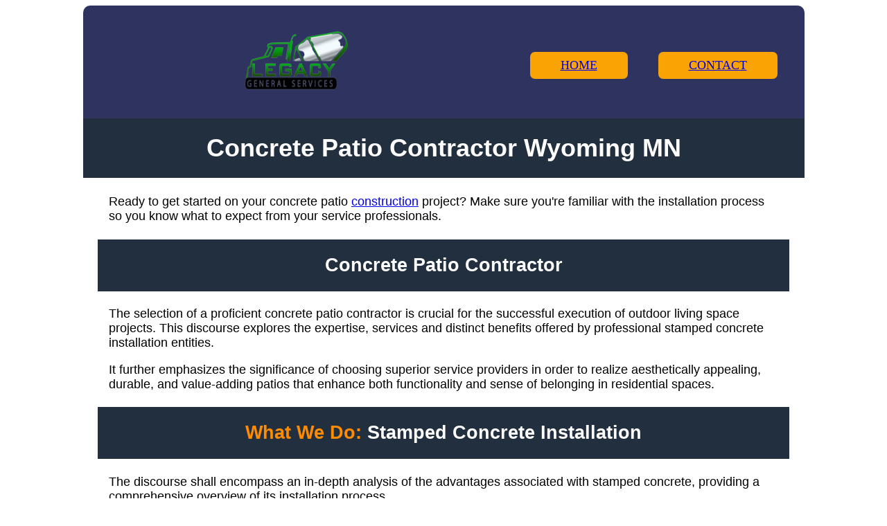

--- FILE ---
content_type: text/html; charset=UTF-8
request_url: https://legacygs.us/minnesota/wyoming/concrete-patio-contractor.php
body_size: 30036
content:
<!doctype html>
<html lang="en-US">
<head><meta charset="UTF-8"><meta name="viewport" content="width=device-width, initial-scale=1" /><meta charset="UTF-8">
	<title>Concrete Patio Contractor Wyoming MN | Legacy General Services</title>
	<meta name="description" content="Concrete Patio Contractor Wyoming MN - We are fully licensed and insured, and our team of experts is certified in all aspects of concrete installation and repair.">
	<link href="/working/style/style.css" rel="stylesheet" type="text/css" />
	<style type="text/css">.form {
    background-color: rgba(231,231,231,0.94);
    border: thin dotted rgba(0,0,0,1);
    max-width: 800px;
    margin-left: auto;
    margin-right: auto;
    border-radius: 8px;
    padding-top: 20px;
    padding-right: 20px;
    padding-bottom: 0px;
    padding-left: 20px;
    margin-bottom: 21px;
    margin-top: 15px;
}
	</style>
	<style type="text/css">table {
    border-collapse: collapse;
    width: 60%;
    margin: auto; /* Center-align the table */
  }
  th, td {
    border: 1px solid black;
    padding: 8px;
    text-align: center; /* Center-align the text within cells */
  }
	</style>
	<style title="related_links_table" type="text/css">.rlink-links {
        list-style:disc outside;
        width:100%;
        font-size:12pt;
        columns:3;
        -webkit-columns:3;
        -moz-columns:3;
        -o-columns:3;
    }
    .rlink-links li {
        background-color:#FFFFFF;
        margin:0 1px 1px 1px;
        padding:1;
    }
	</style>
	<script type="application/ld+json">
{
  "@context": "http://schema.org",
  "@type": "LocalBusiness",
  "name": "Legacy General Services",
  "image": "https://legacygs.us/wp-content/uploads/2023/05/logo-leagacygs.png",
  "telephone": "763-373-4763",
  "email": "info@legacygs.us",
  "address": {
    "@type": "PostalAddress",
    "addressLocality": "Twin Cities",
    "addressRegion": "MN"
  },
  "openingHoursSpecification": {
    "@type": "OpeningHoursSpecification",
    "dayOfWeek": {
      "@type": "DayOfWeek",
      "name": "Mon - Fri"
    }
  }
}
</script><script type="application/ld+json">

{
"@context":"https://schema.org",
"@type":"WebPage",
"headline":"Concrete Patio Contractor Wyoming MN",
"url":"https://legacygs.us/minnesota/wyoming/concrete-patio-contractor.php",
"about":

[{"@type": "Thing", "name": "concrete", "sameAs": ["https://en.wikipedia.org/wiki/Concrete","https://www.google.com/search?q=concrete&kgmid=/m/01mxf"]},{"@type": "Thing", "name": "masonry", "sameAs": ["https://en.wikipedia.org/wiki/Masonry","https://www.google.com/search?q=masonry&kgmid=/m/057np"]},{"@type": "Thing", "name": "contractors", "sameAs": ["https://en.wikipedia.org/wiki/General_contractor","https://www.google.com/search?q=contractors&kgmid=/m/04s84y"]},{"@type": "Thing", "name": "driveway", "sameAs": ["https://en.wikipedia.org/wiki/Driveway","https://www.google.com/search?q=driveway&kgmid=/m/04w8xt"]},{"@type": "Thing", "name": "foundation", "sameAs": ["https://en.wikipedia.org/wiki/Foundation_(engineering)","https://www.google.com/search?q=foundation&kgmid=/m/03cqqxw"]},{"@type": "Thing", "name": "sidewalks", "sameAs": ["https://en.wikipedia.org/wiki/Sidewalk","https://www.google.com/search?q=sidewalks&kgmid=/m/0dnhy"]},{"@type": "Thing", "name": "wall", "sameAs": ["https://en.wikipedia.org/wiki/Wall","https://www.google.com/search?q=wall&kgmid=/m/09qqq"]},{"@type": "Thing", "name": "twin cities", "sameAs": ["https://en.wikipedia.org/wiki/Minneapolis–Saint_Paul","https://www.google.com/search?q=twin+cities&kgmid=/m/0py_0"]},{"@type": "Thing", "name": "patio", "sameAs": ["https://en.wikipedia.org/wiki/Patio","https://www.google.com/search?q=patio&kgmid=/m/02p8qh"]},{"@type": "Thing", "name": "yelp", "sameAs": ["https://en.wikipedia.org/wiki/Yelp","https://www.google.com/search?q=yelp&kgmid=/m/0bngkg"]},{"@type": "Thing", "name": "asphalt", "sameAs": ["https://en.wikipedia.org/wiki/Asphalt","https://www.google.com/search?q=asphalt&kgmid=/m/0hr8"]},{"@type": "Thing", "name": "minneapolis, mn", "sameAs": ["https://en.wikipedia.org/wiki/Minneapolis","https://www.google.com/search?q=minneapolis,+mn&kgmid=/m/0fpzwf"]},{"@type": "Thing", "name": "construction", "sameAs": ["https://en.wikipedia.org/wiki/Construction","https://www.google.com/search?q=construction&kgmid=/m/01jnzj"]},{"@type": "Thing", "name": "stamped concrete", "sameAs": ["https://en.wikipedia.org/wiki/Stamped_concrete","https://www.google.com/search?q=stamped+concrete&kgmid=/m/07qps_"]},{"@type": "Thing", "name": "basement", "sameAs": ["https://en.wikipedia.org/wiki/Basement","https://www.google.com/search?q=basement&kgmid=/m/02q_2q"]},{"@type": "Thing", "name": "walkway", "sameAs": ["https://en.wikipedia.org/wiki/Walkway","https://www.google.com/search?q=walkway&kgmid=/m/01jm2n"]},{"@type": "Thing", "name": "minnesota", "sameAs": ["https://en.wikipedia.org/wiki/Minnesota","https://www.google.com/search?q=minnesota&kgmid=/m/04ykg"]},{"@type": "Thing", "name": "retaining wall", "sameAs": ["https://en.wikipedia.org/wiki/Retaining_wall","https://www.google.com/search?q=retaining+wall&kgmid=/m/02l1b8"]},{"@type": "Thing", "name": "stairs", "sameAs": ["https://en.wikipedia.org/wiki/Stairs","https://www.google.com/search?q=stairs&kgmid=/m/02q0w6y"]},{"@type": "Thing", "name": "floor", "sameAs": ["https://en.wikipedia.org/wiki/Floor","https://www.google.com/search?q=floor&kgmid=/m/0l7_8"]}],

"mentions":

[{"@type": "Thing", "name": "crawl space", "sameAs": ["https://en.wikipedia.org/wiki/Basement","https://www.google.com/search?q=crawl+space&kgmid=/m/02q_2q"]},{"@type": "Thing", "name": "basements", "sameAs": ["https://en.wikipedia.org/wiki/Basement","https://www.google.com/search?q=basements&kgmid=/m/02q_2q"]},{"@type": "Thing", "name": "earthquake retrofitting", "sameAs": ["https://en.wikipedia.org/wiki/Earthquake_engineering","https://www.google.com/search?q=earthquake+retrofitting&kgmid=/m/0r8n578"]},{"@type": "Thing", "name": "the twin cities", "sameAs": ["https://en.wikipedia.org/wiki/Minneapolis–Saint_Paul","https://www.google.com/search?q=the+twin+cities&kgmid=/m/0py_0"]},{"@type": "Thing", "name": "home inspector", "sameAs": ["https://en.wikipedia.org/wiki/Home_inspection","https://www.google.com/search?q=home+inspector&kgmid=/m/0d56t8"]},{"@type": "Thing", "name": "maintenance and repair", "sameAs": ["https://en.wikipedia.org/wiki/Maintenance_(technical)","https://www.google.com/search?q=maintenance+and+repair&kgmid=/m/047t6n3"]},{"@type": "Thing", "name": "twin cities, mn", "sameAs": ["https://en.wikipedia.org/wiki/Minneapolis–Saint_Paul","https://www.google.com/search?q=twin+cities,+mn&kgmid=/m/0py_0"]},{"@type": "Thing", "name": "curbs", "sameAs": ["https://en.wikipedia.org/wiki/Curb","https://www.google.com/search?q=curbs&kgmid=/m/09p3jz"]},{"@type": "Thing", "name": "basement waterproofing", "sameAs": ["https://en.wikipedia.org/wiki/Basement_waterproofing","https://www.google.com/search?q=basement+waterproofing&kgmid=/m/0275mb3"]},{"@type": "Thing", "name": "floor", "sameAs": ["https://en.wikipedia.org/wiki/Floor","https://www.google.com/search?q=floor&kgmid=/m/0l7_8"]},{"@type": "Thing", "name": "missouri", "sameAs": ["https://en.wikipedia.org/wiki/Missouri","https://www.google.com/search?q=missouri&kgmid=/m/04ych"]},{"@type": "Thing", "name": "pre-cast concrete", "sameAs": ["https://en.wikipedia.org/wiki/Concrete","https://www.google.com/search?q=pre-cast+concrete&kgmid=/m/01mxf"]},{"@type": "Thing", "name": "bbb", "sameAs": ["https://en.wikipedia.org/wiki/Better_Business_Bureau","https://www.google.com/search?q=bbb&kgmid=/m/06ztdqd"]},{"@type": "Thing", "name": "stamped concrete", "sameAs": ["https://en.wikipedia.org/wiki/Stamped_concrete","https://www.google.com/search?q=stamped+concrete&kgmid=/m/07qps_"]},{"@type": "Thing", "name": "brick", "sameAs": ["https://en.wikipedia.org/wiki/Brick","https://www.google.com/search?q=brick&kgmid=/m/0261tjz"]},{"@type": "Thing", "name": "glass block", "sameAs": ["https://en.wikipedia.org/wiki/Glass_brick","https://www.google.com/search?q=glass+block&kgmid=/m/04557q"]},{"@type": "Thing", "name": "pier & beam", "sameAs": ["https://en.wikipedia.org/wiki/Deep_foundation","https://www.google.com/search?q=pier+&+beam&kgmid=/m/026xk1d"]},{"@type": "Thing", "name": "construction", "sameAs": ["https://en.wikipedia.org/wiki/Construction","https://www.google.com/search?q=construction&kgmid=/m/01jnzj"]},{"@type": "Thing", "name": "slab", "sameAs": ["https://en.wikipedia.org/wiki/Concrete_slab","https://www.google.com/search?q=slab&kgmid=/m/06kjwd"]},{"@type": "Thing", "name": "minneapolis - saint paul", "sameAs": ["https://en.wikipedia.org/wiki/Minneapolis–Saint_Paul","https://www.google.com/search?q=minneapolis+-+saint+paul&kgmid=/m/0py_0"]},{"@type": "Thing", "name": "concrete", "sameAs": ["https://en.wikipedia.org/wiki/Concrete","https://www.google.com/search?q=concrete&kgmid=/m/01mxf"]},{"@type": "Thing", "name": "parking lot", "sameAs": ["https://en.wikipedia.org/wiki/Parking_lot","https://www.google.com/search?q=parking+lot&kgmid=/m/02jxn5"]},{"@type": "Thing", "name": "chimney", "sameAs": ["https://en.wikipedia.org/wiki/Chimney","https://www.google.com/search?q=chimney&kgmid=/m/01jk_4"]}]
}

</script>
</head>
<body><div class="container">
<header class="container"><a href="https://legacygs.us/"><img alt="Concrete Services Logo" height="110" src="https://legacygs.us/wp-content/uploads/2023/05/logo-leagacygs.png" width="572" /> </a>
<nav><a href="https://legacygs.us/"><div><img alt="Menu" class="mobile-view" height="48" src="/working/images/noun-hamburger-menu-2254168-FF824A.svg" width="45" /></div>
</a>
<div class="desktop-view"><ul class="btn-red"><li><a href="https://legacygs.us/" target="_self" title="HOME">HOME</a></li>
</ul>

<ul><li><a href="https://legacygs.us/contact/" target="_self" title="CONTACT">CONTACT</a></li>
</ul>
</div>
</nav>
</header>
</div>

<h1>Concrete Patio Contractor Wyoming MN</h1>

<p>Ready to get started on your concrete patio <a href="https://www.google.com/search?q=construction&amp;kgmid=/m/01jnzj">construction</a> project? Make sure you&#39;re familiar with the installation process so you know what to expect from your service professionals.</p>

<h2>Concrete Patio Contractor</h2>

<p>The selection of a proficient concrete patio contractor is crucial for the successful execution of outdoor living space projects. This discourse explores the expertise, services and distinct benefits offered by professional stamped concrete installation entities.</p>

<p>It further emphasizes the significance of choosing superior service providers in order to realize aesthetically appealing, durable, and value-adding patios that enhance both functionality and sense of belonging in residential spaces.</p>

<h2><span style="color:#FF8C00;">What We Do:</span> Stamped Concrete Installation</h2>

<p>The discourse shall encompass an in-depth analysis of the advantages associated with stamped concrete, providing a comprehensive overview of its installation process.</p>

<p>Significant attention will be given to the detailed methodology employed by industry professionals during the application of this versatile material, highlighting its durability, aesthetic appeal and cost-effectiveness.</p>

<p>Additionally, practical insights into proper maintenance and care protocols necessary for prolonging the lifespan and preserving the visual allure of stamped concrete installations will be explored.</p>

<h3>Stamped Concrete Benefits</h3>

<p>Stamped concrete benefits include its durability, aesthetic appeal, and cost-effectiveness, making it a popular choice for patio construction. This material boasts longevity in harsh weather conditions. It presents diverse design opportunities due to the ability of concrete to mimic other materials like brick, slate or natural stone.</p>

<table>
	<tbody>
		<tr>
			<th>Material</th>
			<th>Durability</th>
			<th>Aesthetic Value</th>
		</tr>
		<tr>
			<td>Natural Stone</td>
			<td>High</td>
			<td>High</td>
		</tr>
		<tr>
			<td>Concrete</td>
			<td>Moderate</td>
			<td>Moderate</td>
		</tr>
		<tr>
			<td>Pavers</td>
			<td>Low</td>
			<td>High</td>
		</tr>
	</tbody>
</table>

<p>The versatility of stamped concrete allows for customization, reflecting individual style preferences and enhancing communal spaces. Joining the community of stamped concrete users ensures access to these manifold benefits. Discover more about the installation process in the following section: &#39;Installation Process Overview&#39;.</p>

<h3>Installation Process Overview</h3>

<p>Installation process overview begins with site preparation, an integral step that involves excavating the area and compacting sub-grade to provide a solid foundation.</p>

<p>This is followed by placement of forms which are essentially barriers used to contain poured concrete at the desired locations.</p>

<p>The pouring of mixture then takes place, creating a base for the stampable overlay.</p>

<p>Application of color hardener follows; this imparts strength and adds rich hues to the surface layer.</p>

<p>A release agent is subsequently applied before initiating stamping, providing a barrier so stamps do not stick to the wet concrete while also adding secondary depth of color.</p>

<p>This meticulous process ensures durability and aesthetic appeal in stamped concrete installations.</p>

<p>Attention now turns towards maintenance and care for long-lasting results.</p>

<h3>Maintenance and Care</h3>

<p>Proper maintenance and care are essential for preserving the aesthetic appeal and structural integrity of surfaces created through the stamping process. Three critical factors that contribute to its longevity include:</p>

<ol><li><p><strong>Regular Cleaning:</strong> It aids in preventing buildup of dirt, grime, or organic material which could potentially damage the surface.</p>
</li>
<li><p><strong>Sealing: </strong>Application of a quality sealant helps protect stamped concrete from weather exposure, grease stains, extreme temperatures and abrasion.</p>
</li>
<li><p><strong>Damage Control:</strong> Prompt addressing of chipped or cracked areas prevents further deterioration.</p>
</li>
</ol>

<p>Understanding these procedures ensures an enduring appeal and functionality of stamped concrete patios. The significance lies not only in the maintenance but also in who carries out these tasks - ensuring it&#39;s done correctly and efficiently is paramount.</p>

<p>This brings to attention why choosing professional patio services holds utmost importance.</p>

<h2>Why Choose Our Professional Patio Services</h2>

<p>The selection of professional patio services hinges on three pivotal factors: expertise and experience, quality material selection, and exceptional customer service.</p>

<p>First, the proficiency and extensive understanding amassed from years in the construction field contribute significantly to the successful execution of stamped concrete installation projects.</p>

<p>Second, the strategic choice of superior materials serves as a cornerstone for ensuring durability and aesthetic appeal.</p>

<p>Lastly, an unrivaled dedication to providing outstanding customer service engenders trust and satisfaction among clientele.</p>

<h3>Expertise and Experience</h3>

<p>Significant expertise and extensive experience are crucial factors to consider when evaluating potential concrete patio contractors. These characteristics play a substantial role in ensuring the delivery of high-quality workmanship, demonstrating a comprehensive understanding of construction principles, materials, and techniques.</p>

<ol><li><p><strong>Expertise: </strong>This refers to knowledge gained through education or professional training. It encompasses technical skills and theoretical comprehension.</p>
</li>
<li><p><strong>Experience: </strong>Operational knowledge accumulated over time is invaluable. This can include problem-solving abilities honed from encountering different project challenges.</p>
</li>
<li><p><strong>Combination of Both:</strong> The fusion of both elements allows for proficient execution of complex tasks, leading to superior results.</p>
</li>
</ol>

<h3>Quality Material Selection</h3>

<p>Quality material selection stands as an essential factor in construction projects, with its implications stretching beyond mere aesthetic value to encompass durability and functionality. The concrete patio sector is no exception. The choice of materials contributes significantly to the longevity and stability of patios, influencing their resistance to diverse weather conditions and usage patterns.</p>

<table>
	<tbody>
		<tr>
			<th>Material</th>
			<th>Durability</th>
			<th>Aesthetic Value</th>
		</tr>
		<tr>
			<td>Natural Stone</td>
			<td>High</td>
			<td>High</td>
		</tr>
		<tr>
			<td>Concrete</td>
			<td>Moderate</td>
			<td>Moderate</td>
		</tr>
		<tr>
			<td>Pavers</td>
			<td>Low</td>
			<td>High</td>
		</tr>
	</tbody>
</table>

<p>With natural stone providing high durability and aesthetic appeal, it&#39;s often preferred despite higher costs. Concrete offers a balance between cost-effectiveness and performance, while pavers provide excellent visual appeal but demand regular maintenance. Thus, strategic material selection becomes imperative for optimal project outcomes aimed at client satisfaction and long-term utility.</p>

<h3>Exceptional Customer Service</h3>

<p>Exceptional customer service plays a pivotal role in the construction sector, fostering client trust and satisfaction through transparency, communication, and responsiveness. A concrete patio contractor with sterling customer service ensures that every stage of the project aligns with client expectations.</p>

<ol><li><p><strong>Transparency</strong>: Contractors disclose details such as cost estimations, material sourcing, and project timeline upfront to avoid unpleasant surprises.</p>
</li>
<li><p><strong>Communication</strong>: Regular updates on project progress keep clients informed and involved. This extends to promptly addressing any queries or concerns the client may have.</p>
</li>
<li><p><strong>Responsiveness</strong>: Quick response times, especially during unexpected issues or changes in the project scope, demonstrate commitment to client satisfaction.</p>
</li>
</ol>

<p>Such practices not only build strong relationships but also promote a sense of belonging among clients - they feel valued, heard, and an integral part of the construction process.</p>

<h2>Benefits</h2>

<p>The ensuing discussion elucidates the substantial benefits associated with professional patio services, in particular focusing on three primary aspects: durability and maintenance, design flexibility, and cost-effectiveness.</p>

<p>Investigating the durability and maintenance of professionally installed patios reveals an inherent long-term value due to their robust construction and low upkeep requirements.</p>

<p>A comprehensive exploration into the design flexibility offers insights into how these services permit customization to accommodate individual aesthetic preferences and functional needs.</p>

<p>An examination of cost-effectiveness underscores a balanced intersection between initial investment outlay and sustained utility value.</p>

<h3>Durability and Maintenance</h3>

<p>Durability and maintenance are two fundamental aspects to consider when selecting a concrete patio contractor. Durability ensures the longevity of the project, while regular maintenance guarantees its aesthetics and functionality.</p>

<ol><li><p><strong>Durability</strong>: Concrete is renowned for its strength and resilience, making it an ideal choice for patio construction. A professional contractor will use high-quality mixes that withstand harsh weather conditions.</p>
</li>
<li><p><strong>Maintenance</strong>: Regular upkeep enhances the life span of a concrete patio. A reliable contractor will offer guidance on routine cleaning techniques and potential sealant applications.</p>
</li>
<li><p><strong>Warranty Services</strong>: To safeguard the durability and maintenance of your project, opt for contractors who provide warranty services covering structural integrity issues or coloring fading problems.</p>
</li>
</ol>

<p>These factors contribute to achieving a result that resonates with individuals&#39; desires for belongingness in their homes.</p>

<p>The following section explores another key consideration - design flexibility.</p>

<h3>Design Flexibility</h3>

<p>Design flexibility plays a crucial role in determining the aesthetic appeal of outdoor spaces. It offers myriad options for customization according to individual preferences and architectural styles. Concrete patios can be tailor-made to complement various exteriors, reflecting an extensive range of colors, textures, and patterns.</p>

<p>Through processes such as stamping or staining, a concrete patio contractor can transform plain material into visually appealing surfaces mimicking brick, stone, or wood. These techniques enable the creation of unique design motifs that resonate with the client&#39;s taste and align with the property&#39;s existing architecture.</p>

<p>In essence, this versatility enhances personalization while maintaining a harmonious exterior appearance. Therefore, it is evident that the inherent design flexibility makes concrete patios a compelling choice for landscaping endeavors.</p>

<h3>Cost Effectiveness</h3>

<p>Cost effectiveness emerges as another compelling advantage offered by such landscaping solutions, providing a high return on investment over time. This is particularly true when considering the following aspects:</p>

<ol><li><p>Durability: Concrete patios are resistant to weathering and require less maintenance than other materials.</p>
</li>
<li><p>Customizability: The ever-evolving construction techniques allow for an array of design possibilities within a reasonable budget.</p>
</li>
<li><p>Property Value: Potential increase in property value due to aesthetic and functional improvements.</p>
</li>
</ol>

<p>These elements together contribute to the cost-effectiveness of concrete patios, making them an attractive solution for property owners seeking both practicality and style. Such considerations emphasize that it is not just about immediate costs but also long-term benefits.</p>

<p>Transitioning into the next section, these advantages underscore the need for professional concrete patio contractors&#39; services.</p>

<h2>CALL TODAY FOR <span style="color:#FF8C00;">YOUR ESTIMATE...</span></h2>

<p>Engaging the services of an experienced concrete patio contractor is highly recommended for achieving optimal results in home improvement projects. This professional can provide expert guidance on crucial aspects such as material selection, design layout, and implementation process, thereby ensuring a high-quality finish that aligns with homeowner desires and budgetary constraints.</p>

<h3 style="text-align: center;">CALL 763-373-4763</h3>

<h2>Frequently Asked Questions</h2>

<h3>How Long Does the Process of Installing a Concrete Patio Typically Take?</h3>

<p>The process of installing a concrete patio, depending on size and complexity, typically lasts between several days to two weeks. This includes preparation, pouring the concrete, and allowing it ample time to cure properly.</p>

<h3>How Should I Maintain My Concrete Patio to Ensure Its Longevity?</h3>

<p>Regular cleaning, sealing every two years, and immediate removal of stains constitutes optimal concrete patio maintenance. This ensures longevity by preventing surface degradation and preserving the aesthetic appeal of the structure.</p>

<h3>Can I Customize the Design and Color of My Concrete Patio?</h3>

<p>Yes, concrete patios can be customized in design and color during the installation process. A variety of hues may be achieved through stains or dyes, while textural patterns can enhance the aesthetic appeal.</p>

<h3>What Kind of Warranty or Guarantee Do You Provide for Your Work?</h3>

<p>In terms of warranty or guarantee, it varies by contractor. It typically includes coverage for certain time periods and situations, addressing issues such as structural integrity, weather damage, and workmanship quality.</p>

<h3>Are Your Contractors Licensed and Insured for This Type of Work?</h3>

<p>Yes, the contractors engaged in this work are duly licensed and insured, ensuring adherence to stringent regulations. This provides assurance of skill, competence and safeguards against potential risks inherent in construction projects.</p>

<p></p>

<h2>SERVICES OFFERED IN WYOMING MN </h2>

<p class="gone">
<ul class='rlink-links'>
<li><a href='/minnesota/wyoming/concrete-contractor.php'>Concrete Contractor</a></li>
<li><a href='/minnesota/wyoming/garage-concrete-contractor.php'>Garage Concrete Contractor</a></li>
<li><a href='/minnesota/wyoming/concrete-apron-contractor.php'>Concrete Apron Contractor</a></li>
<li><a href='/minnesota/wyoming/stamped-concrete-contractor.php'>Stamped Concrete Contractor</a></li>
<li><a href='/minnesota/wyoming/concrete-driveway-contractor.php'>Concrete Driveway Contractor</a></li>
<li><a href='/minnesota/wyoming/concrete-sidewalk-contractor.php'>Concrete Sidewalk Contractor</a></li>
</ul>
</p>

<p><a href="/minnesota/wyoming/concrete-contractor.php">NEXT</a> • <a href="/minnesota/wyoming/concrete-sidewalk-contractor.php">PREVIOUS</a></p>

<h2><span style="color:#FF8C00;">Services Offered by us - CONCRETE PATIO CONTRACTOR</span></h2>

<p>If you&#39;re looking for reliable service and quality craftsmanship, you&#39;ve come to the right place!</p>

<p>Legacy GS provides a wide range of services that include, driveways, sidewalks, patios, stairs and retaining walls. We also specialize in repair work such as patching cracks and fixing uneven surfaces.</p>

<p>In addition to laying down concrete, Legacy GS offers decorative finishes such as stamped or colored patterns that can make your outdoor space look stunning.</p>

<ul><li>Hiring a pro for your concrete project can save you time and money - it&#39;s worth it!</li>
<li>A professional concrete contractor has the expertise to get the job done correctly and efficiently, so you can rest assured that your project will be completed properly.</li>
<li>All in all, hiring a professional concrete contractor can give you peace of mind knowing that the job will be done right at an affordable price.</li>
</ul>

<h2>CONCRETE PATIO CONTRACTOR WYOMING MN</h2>

<p>At <a dir="ltr" href="https://legacygs.us/" lang="en" name="Legacy General Services" target="_self">Legacy General Services</a>, we have been providing top-notch concrete services for over 10+ years. Our mission is to provide our clients with the highest quality workmanship and exceptional customer service. We are fully licensed and insured, and our team of experts is certified in all aspects of concrete installation and repair.</p>
<img alt="Concrete Patio Contractor Wyoming MN" class="image gone" height="427" src="https://imagizer.imageshack.com/img923/6589/sh4OXw.png" width="640" />
<h2>PROUDLY SERVICING WYOMING MINNESOTA</h2>

<p>Wyoming is a city in Chisago County, Minnesota. The population was 7,791 at the time of the 2010 census.<br />
• <a href="https://www.google.com/travel/things-to-do/see-all?g2lb=2502548,2503771,2503781,2503971,4258168,4270442,4284970,4291517,4306835,4308227,4401769,4597339,4640247,4649665,4680677,4718357,4722435,4722900,4723331,4733968&hl=en-BD&gl=bd&ssta=1&dest_mid=/m/0vxcq&dest_state_type=sattd&dest_src=ts&q=Wyoming,%09Minnesota&poi_mid=/g/1tfppbh9&sa=X&ved=2ahUKEwj1qpC_n5v3AhURzTgGHVjFCO4Q69EBKAB6BAgTEAc" target="_blank">Things to do</a> • <a href="https://en.wikipedia.org/wiki/Wyoming,_Minnesota" target="_blank">Wikipedia</a> • <a href="https://www.google.com/maps/place/Wyoming,+MN,+USA/@45.3429496,-93.0177334,13z/data=!3m1!4b1!4m5!3m4!1s0x52b2e5d896d51b21:0xee86ce33c920ec26!8m2!3d45.3375!4d-92.9980556" target="_blank">Google map</a></p>
<img alt="Concrete Patio Contractor" class="image gone" height="500" src="https://imagizer.imageshack.com/img923/5180/io5BCr.png" width="672" />
<h2>SERVICES • CONCRETE PATIO CONTRACTOR</h2>

<nav><p style="text-align: center;"><a dir="ltr" href="https://legacygs.us/sidewalks/" lang="en" name="Sidewalks" target="_self">SIDEWALKS</a> • <a dir="ltr" href="https://legacygs.us/concrete-driveway-contractor/" lang="en" name="Driveways" target="_self">DRIVEWAYS</a> • <a dir="ltr" href="https://legacygs.us/concrete-apron-contractor/" lang="en" name="Aprons" target="_self">APRONS</a> • <a dir="ltr" href="https://legacygs.us/concrete-patio-contractor/" lang="en" name="Patios" target="_self">PATIOS</a></p>
</nav>

<h3>CONNECT WITH US TODAY...</h3>

<p>A good contractor will ensure that your project is completed with the highest quality standards and in compliance with local building codes. By hiring an experienced contractor, you&#39;ll also benefit from their expertise and knowledge of the best materials and methods for your particular job.</p>

<h2>LEGACY GENERAL SERVICES</h2>

<p>Hiring a professional contractor to build your concrete patio can be a daunting task. It’s like searching for a needle in the haystack - you want one that knows the ins and outs of the job, does it quickly and efficiently, and most importantly, leaves you with a product that is beautiful, durable, and worth every penny.</p>

<p style="text-align: center;"><!-- Begin Breadcrumbs --><a href="/index.php">HOME</a> >> <a href="/minnesota/index.php">MINNESOTA</a> >> <a href="/minnesota/wyoming/index.php">WYOMING</a> >> CONCRETE PATIO CONTRACTOR <!-- End Breadcrumbs -->  </p>

<center class="image"></center>

<footer>LEGACY GENERAL SERVICES ©2023 CONCRETE CONTRACTORS MN • <a href="https://legacygs.us/privacy-policy-2/" target="_self"><span style="color:#FF8C00;">Privacy Policy</span></a></footer>
</body>
</html>


--- FILE ---
content_type: text/css; charset=utf-8
request_url: https://legacygs.us/working/style/style.css
body_size: 1119
content:
@charset "UTF-8";
body h1 {
	max-width: 1000px;
    margin-right: auto;
    margin-left: auto;
    text-align: center;
    font-family: Gotham, "Helvetica Neue", Helvetica, Arial, sans-serif;
    background-color: #222F3E;
    padding-top: 22px;
    padding-right: 22px;
    padding-bottom: 22px;
    padding-left: 22px;
    color: #FEFEFE;
}
body h3 {
	max-width: 966px;
    margin-right: auto;
    margin-left: auto;
	font-family: Gotham, "Helvetica Neue", Helvetica, Arial, sans-serif;
}
body ul {
    max-width: 954px;
}

body h2 {
    max-width: 954px;
    margin-right: auto;
    margin-left: auto;
    text-align: center;
    font-family: Gotham, "Helvetica Neue", Helvetica, Arial, sans-serif;
    background-color: #222F3E;
    padding-top: 22px;
    padding-right: 22px;
    padding-bottom: 22px;
    padding-left: 22px;
    color: #FEFEFE;
}
Body ul {
	margin-right: auto;
    margin-left: auto;
}
body p {
    max-width: 966px;
    margin-left: auto;
    margin-right: auto;
}
#toc-1 {
    padding-left: 100px;
    padding-right: 100px;
}
#toc-1 {
    padding-left: 349px;
}
.img {
    text-align: center;
    margin-left: auto;
    margin-right: auto;
    padding-left: 364px;
    padding-right: 34px;
    float: left;
}
#toc-1 {
}
#toc-1 {
}
#toc-1 {
}
#toc-1 {
}
body header {
    background-color: rgba(0,8,60,0.82);
    padding-top: 24px;
    padding-left: 221px;
    padding-bottom: 24px;
    max-width: 954px;
}
.container  {
    max-width: 1041px;
    display: block;
    margin-left: auto;
    margin-right: auto;
    margin-top: auto;
    margin-bottom: auto;
    border-top-right-radius: 10px;
    border-top-left-radius: 10px;
    text-decoration: none;
}
}
.expand  {
    display: block;
}
body h1 {
    margin-top: 0px;
    max-width: 997px;
}
.container-more {
    margin-left: auto;
    margin-right: auto;
    margin-top: auto;
    margin-bottom: auto;
    max-width: 1000px;
    text-align: center;
    font-weight: bold;
}
}
.expand  {
    display: block;
}
body footer {
    max-width: 997px;
    padding-top: 20px;
    padding-bottom: 20px;
    padding-left: 20px;
    padding-right: 20px;
    background-color: rgba(19,32,66,1.00);
    color: rgba(255,255,255,1.00);
    margin-left: auto;
    margin-right: auto;
    margin-top: 50px;
    margin-bottom: 20px;
    text-align: center;
    border-bottom-left-radius: 10px;
    border-bottom-right-radius: 10px;
}
.container a nav {
    float: right;
    margin-top: -106px;
    padding-right: 52px;
    color: rgba(255,255,255,1.00);
    text-decoration: none;
}
.container .container .desktop-view {
    text-decoration: none;
    color: rgba(255,255,255,1.00);
}
.mobile-view   {
    display: none;
}
nav .desktop-view ul {
    color: rgba(255,255,255,1.00);
    list-style-type: none;
    display: inline-block;
    background-color: rgba(249,164,4,1.00);
    border-radius: 7px;
    text-align: center;
    padding-left: 44px;
    padding-right: 44px;
    padding-top: 9px;
    padding-bottom: 9px;
    margin-right: 39px;
    font-family: Cambria, "Hoefler Text", "Liberation Serif", Times, "Times New Roman", serif;
    font-weight: 400;
    font-size: large;
    margin-top: -52px;
    text-indent: 0px;
    font-style: normal;
    text-decoration: none;
}
body {
}
.btn-red {
    background-color: rgba(255,0,4,1.00);
    -webkit-box-shadow: 0px 0px rgba(255,0,4,1.00);
    box-shadow: 0px 0px rgba(255,0,4,1.00);
    color: rgba(255,255,255,1.00);
}
.desktop-view {
    display: block;
    margin-top: -63px;
    text-decoration: none;
}
.container nav div {
    float: right;
    text-decoration: none;
}
body {
    text-decoration: none;
    font-family: "Gill Sans", "Gill Sans MT", "Myriad Pro", "DejaVu Sans Condensed", Helvetica, Arial, sans-serif;
    font-size: large;
}
.image  {
    margin-left: auto;
    margin-right: auto;
    padding-left: 256px;
    padding-right: 256px;
    display: block;
    width: 50%;
}
.head-image {
    display: block;
    margin-left: -12%;
    margin-right: auto;
}
.map {
    max-width: 50%;
    display: block;
}
body h3 {
    text-align: center;
    color: rgba(255,142,0,1.00);
    font-size: xx-large;
}
.gone {
    display: block;
    text-align: center;
}

@media screen{
body a img {
    width: 169px;
    margin-left: auto;
    margin-right: auto;
}
}

@media (min-width: 401px) and (max-width: 768px){
.container {
    background-color: rgba(236,38,42,1.00);
}
.mobile-view {
    display: block;
}
.desktop-view {
    display: none;
}
.gone {
    display: none;
}
}

@media (max-width: 400px){
.container header {
    background-color: rgba(0,56,255,1.00);
}
nav div .mobile-view {
    display: block;
}
.desktop-view {
    display: none;
}
.container .desktop-view div {
    display: none;
}
.gone {
    display: none;
    text-align: center;
}
}
.body-img {
}
